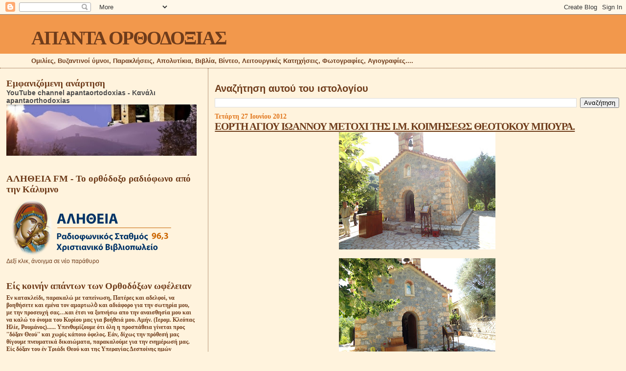

--- FILE ---
content_type: application/javascript
request_url: https://t.dtscout.com/pv/?_a=v&_h=apantaortodoxias.blogspot.com&_ss=5fgdc9wzyx&_pv=1&_ls=0&_u1=1&_u3=1&_cc=us&_pl=d&_cbid=kegy&_cb=_dtspv.c
body_size: -280
content:
try{_dtspv.c({"b":"chrome@131"},'kegy');}catch(e){}

--- FILE ---
content_type: application/javascript
request_url: https://livetrafficfeed.com/static/v5/jquery.js?ranid=Mfeyn3SQPxHoNWUprLfzuwZo0JgHcNzEptjXyfhCiirESJuDeA&cookie_id=&link=https%3A%2F%2Fapantaortodoxias.blogspot.com%2F2012%2F06%2Fblog-post_27.html&clientwidth=1280&clientheight=720&num=10&title=%CE%95%CE%9F%CE%A1%CE%A4%CE%97%20%CE%91%CE%93%CE%99%CE%9F%CE%A5%20%CE%99%CE%A9%CE%91%CE%9D%CE%9D%CE%9F%CE%A5%20%CE%9C%CE%95%CE%A4%CE%9F%CE%A7%CE%99%20%CE%A4%CE%97%CE%A3&referrer=&timezone=Europe%2FAthens&root=0
body_size: 781
content:
var LTF_FEED_Mfeyn3SQPxHoNWUprLfzuwZo0JgHcNzEptjXyfhCiirESJuDeA = {"a":0,"b":1769745560,"c":0,"d":0,"e":1,"f":0,"g":3,"h":0,"i":"javascript:void(0);","j":0,"k":"US","l":[{"id":1215549232,"a":"https:\/\/apantaortodoxias.blogspot.com\/","b":"\u0391\u03a0\u0391\u039d\u03a4\u0391 \u039f\u03a1\u0398\u039f\u0394\u039f\u039e\u0399\u0391\u03a3","c":"Athens","d":"gr","e":"SF","f":"browser","g":"MAC","h":"1769745182"},{"id":1215548131,"a":"https:\/\/apantaortodoxias.blogspot.com\/","b":"\u0391\u03a0\u0391\u039d\u03a4\u0391 \u039f\u03a1\u0398\u039f\u0394\u039f\u039e\u0399\u0391\u03a3","c":"Kozani","d":"gr","e":"FF","f":"browser","g":"WIN","h":"1769744973"},{"id":1215548083,"a":"https:\/\/apantaortodoxias.blogspot.com\/","b":"\u0391\u03a0\u0391\u039d\u03a4\u0391 \u039f\u03a1\u0398\u039f\u0394\u039f\u039e\u0399\u0391\u03a3","c":"Thessaloniki","d":"gr","e":"CH","f":"browser","g":"AND","h":"1769744964"},{"id":1215547806,"a":"https:\/\/apantaortodoxias.blogspot.com\/","b":"\u0391\u03a0\u0391\u039d\u03a4\u0391 \u039f\u03a1\u0398\u039f\u0394\u039f\u039e\u0399\u0391\u03a3","c":"Tripoli","d":"gr","e":"CH","f":"browser","g":"AND","h":"1769744903"},{"id":1215538038,"a":"http:\/\/apantaortodoxias.blogspot.com\/2021\/04\/duas-abordagens-falsas-da-vida.html","b":"Duas abordagens falsas da vida","c":"Singapore","d":"sg","e":"CH","f":"browser","g":"WIN","h":"1769743135"},{"id":1215538006,"a":"https:\/\/apantaortodoxias.blogspot.com\/2017\/08\/#sidebar","b":"\u0391\u03c5\u03b3\u03bf\u03cd\u03c3\u03c4\u03bf\u03c5 2017","c":"Singapore","d":"sg","e":"CH","f":"browser","g":"WIN","h":"1769743126"},{"id":1215532721,"a":"http:\/\/apantaortodoxias.blogspot.com\/","b":"\u0391\u03a0\u0391\u039d\u03a4\u0391 \u039f\u03a1\u0398\u039f\u0394\u039f\u039e\u0399\u0391\u03a3","c":"Athens","d":"gr","e":"SB","f":"browser","g":"LIN","h":"1769742286"},{"id":1215518745,"a":"https:\/\/apantaortodoxias.blogspot.com\/2019\/05\/blog-post_637.html#sidebar","b":"\u03a0\u03ce\u03c2, \u03c5\u03c0\u03cc \u03c4\u03b9\u03c2 \u03b5\u03c5\u03bb\u03bf\u03b3\u03af\u03b5\u03c2 \u03c4\u03bf\u03c5 \u039a\u03ac\u03c3\u03c4\u03c1","c":"Singapore","d":"sg","e":"CH","f":"browser","g":"WIN","h":"1769739608"},{"id":1215518740,"a":"https:\/\/apantaortodoxias.blogspot.com\/2019\/05\/blog-post_534.html#main","b":"&quot;\u0395 \u0393\u03b9\u03ac\u03bd\u03bd\u03b7, \u03bc\u03b5 \u03c0\u03b1\u03af\u03c1\u03bd\u03bf\u03c5\u03bd, \u03c3\u03ce\u03c3\u03b5 \u03bc\u03b5","c":"Singapore","d":"sg","e":"CH","f":"browser","g":"WIN","h":"1769739607"},{"id":1215518060,"a":"http:\/\/apantaortodoxias.blogspot.com\/2024\/09\/blog-post_701.html","b":"\u0391\u039b\u038a\u039c\u039f\u039d\u039f \u03a3\u03a4\u0397\u039d \u0395\u03a0\u039f\u03a7\u0389 \u039c\u0391\u03a3!!!","c":"Singapore","d":"sg","e":"CH","f":"browser","g":"WIN","h":"1769739477"}],"m":0,"o":6000,"p":"277e8febb85f6b66fe82ea98c243f28b"};